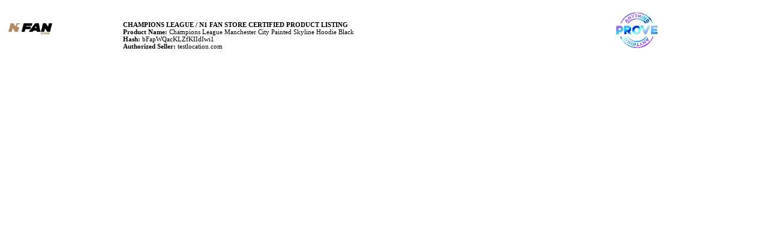

--- FILE ---
content_type: text/html; charset=utf-8
request_url: https://cert.proveanything.com/embed/UCL-N1FanStore/bFapWQacKLZfKIIdIwi1
body_size: 3500
content:
<!DOCTYPE html>
<html lang="en">
  <head>
    <meta charset="utf-8" />
    <meta http-equiv="X-UA-Compatible" content="IE=edge" />  
    <title>Prove Anything Embeded Certificate</title>
    <meta name="viewport" content="width=device-width, initial-scale=1.0, viewport-fit=cover" />

    <meta property="og:image" content="https://www.proveanything.com/wp-content/uploads/2022/01/cropped-cropped-Prove-Anything-Logo-1.png" />
    <meta property="og:image:width" content="1000" />
    <meta property="og:image:height" content="850" />
    <meta property="og:locale" content="en_US" />
    <meta property="og:type" content="website" />
    <meta property="og:title" content="Prove Anything Verified Certificate" />
    <meta property="og:description" content="Prove Anything Certificate" />
    <meta property="og:site_name" content="Prove Anything" />
    <meta name="twitter:card" content="summary_large_image" />
    <meta name="twitter:title" content="NEWS" />
    <meta name="twitter:description" content="Latest posts: NEWS&#8230;" />
    <meta name="twitter:image" content="https://www.proveanything.com/wp-content/uploads/2022/01/cropped-cropped-Prove-Anything-Logo-1.png" />
    <meta name="twitter:image:width" content="1000" />
    <meta name="twitter:image:height" content="850" />

   <link data-n-head="ssr" data-hid="icon16" rel="icon" type="image/png" sizes="16x16" href="/favicon-32.png">
   <link data-n-head="ssr" data-hid="icon32" rel="icon" type="image/png" sizes="32x32" href="/favicon-32.png">
   <link data-n-head="ssr" data-hid="icon96" rel="icon" type="image/png" sizes="96x96" href="/favicon-96.png">
   <link data-n-head="ssr" data-hid="apple-touch" rel="apple-touch-icon-precomposed" type="image/png" sizes="152x152" href="/favicon-152.png">

  </head>
  <body>
    <style>
  body {margin: 1%;}
  @keyframes spin3D {
    from { transform: rotateY(0deg) }
    to { transform: rotateY(360deg) }
  }
  .stamp{
    margin: 0px auto;
    width:100%;
    max-width:75px;
    animation-delay: 5s;
    animation-name: spin3D;
    animation-duration: 5s;
    animation-iteration-count: 1;
    /* linear | ease | ease-in | ease-out | ease-in-out */
    animation-timing-function: ease-in-out;
  }
  .stamp:hover {
    animation-iteration-count: infinite;
  }
  .certDetails {
    width:65%;
    display: inline-block;
    font-family: 'Verdana';
    font-size:11px;  
    overflow: hidden;  
  }
  .title{
    font-weight: bold;
    text-transform: uppercase;
  }
  .PAlogo{
    width:15%;
    display: inline-block;
  }
  .logo{
    display: inline-block;
    width:15%;
  }
  .logoImage {
    width:100%;
    max-width:75px;
    max-height:70px;
  }
  .certBox {
    cursor: pointer;
  }
  .name, .certifier, .hash, .seller, .title {
    text-overflow: ellipsis;
    white-space: nowrap;
    overflow: hidden;
  }
</style>
<script>
  function openNewWindow(){
    window.open("https://proveanything.com/portal/collection/UCL-N1FanStore/bFapWQacKLZfKIIdIwi1/all/authorizeSeller?seller=testlocation.com", "_blank")
  }
</script>
<div class="certBox" onclick="openNewWindow()">
  <div class="logo" >
    <img src="https://cdn.prv.bz/sites/UCL-N1FanStore/images/2022/9/N1FanStore-logo-1662982260598.png" class="logoImage"></img>
  </div>
  <div class="certDetails" >
    <div class="title">Champions League / N1 Fan Store CERTIFIED PRODUCT LISTING</div>
    <div class="name"><b>Product Name:</b> Champions League Manchester City Painted Skyline Hoodie Black</div>
    <div class="hash"><b>Hash:</b>  bFapWQacKLZfKIIdIwi1</div>
    <div class="seller"><b>Authorized Seller:</b>  testlocation.com</div>
  </div>
  <div class="PAlogo">
    <img src="/stamp-dark.png" class="stamp"></img>
  </div>
</div>
  </body>
</html>